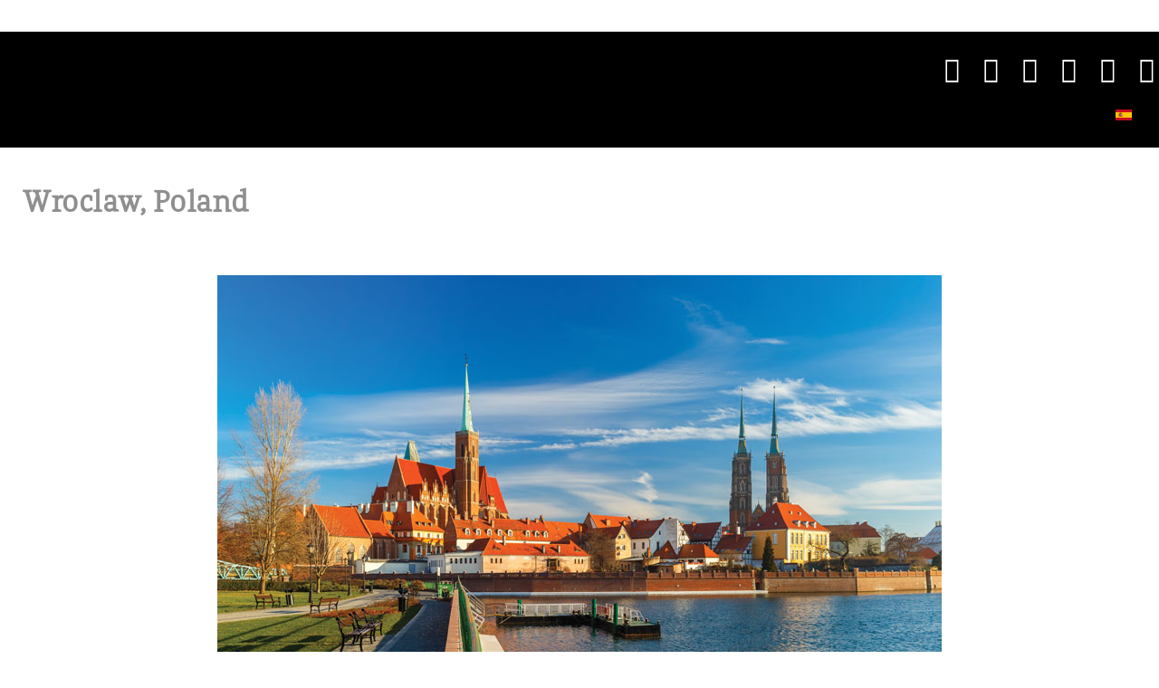

--- FILE ---
content_type: text/html; charset=utf-8
request_url: https://www.amuraworld.com/en/topics/by-the-world/articles/5445-wroclaw-poland
body_size: 13621
content:
<!doctype html>
<html xml:lang="en-us" lang="en-us" >
<head>
	<meta name="viewport" content="width=device-width, initial-scale=1.0">
<base href="https://www.amuraworld.com/en/topics/by-the-world/articles/5445-wroclaw-poland" />
	<meta http-equiv="content-type" content="text/html; charset=utf-8" />
	<meta name="keywords" content="Wroclaw, Poland, Lower Silesia, Capital of European Culture 2016, Germanic, Hungarian, Chzech, a small Venice, Vratislavia Cantans, Raclawice battle panorama" />
	<meta name="robots" content="follow, index" />
	<meta name="description" content="Wroclaw, Poland" />
	<title>Wroclaw, Poland</title>
	<link href="https://www.amuraworld.com/en/topics/by-the-world/articles/5445-wroclaw-poland" rel="alternate" hreflang="en-US" />
	<link href="https://www.amuraworld.com/topics/by-the-world/articles/5444-wroclaw-polonia" rel="alternate" hreflang="es-ES" />
	
	<link href="/plugins/system/rokbox/assets/styles/rokbox.css" rel="stylesheet" type="text/css" />
	<link href="/libraries/gantry/css/grid-responsive.css" rel="stylesheet" type="text/css" />
	<link href="/templates/rt_lexicon/css-compiled/bootstrap.css" rel="stylesheet" type="text/css" />
	<link href="/templates/rt_lexicon/css-compiled/master-16e0fe0c420056109d10111f74955f86.css" rel="stylesheet" type="text/css" />
	<link href="/templates/rt_lexicon/css/master-webkit.css" rel="stylesheet" type="text/css" />
	<link href="/templates/rt_lexicon/css-compiled/mediaqueries-16e0fe0c420056109d10111f74955f86.css" rel="stylesheet" type="text/css" />
	<link href="/templates/rt_lexicon/css-compiled/demo-16e0fe0c420056109d10111f74955f86.css" rel="stylesheet" type="text/css" />
	<link href="/templates/rt_lexicon/css/rt_lexicon-custom.css" rel="stylesheet" type="text/css" />
	<link href="/media/mod_languages/css/template.css?f8df29c07b1d54f2493ae1b782bd6306" rel="stylesheet" type="text/css" />
	<style type="text/css">

	</style>
	<script type="application/json" class="joomla-script-options new">{"csrf.token":"6c7f0d965309ba8340eaaf2776361c86","system.paths":{"root":"","base":""}}</script>
	<script src="/media/jui/js/jquery.min.js?f8df29c07b1d54f2493ae1b782bd6306" type="text/javascript"></script>
	<script src="/media/jui/js/jquery-noconflict.js?f8df29c07b1d54f2493ae1b782bd6306" type="text/javascript"></script>
	<script src="/media/jui/js/jquery-migrate.min.js?f8df29c07b1d54f2493ae1b782bd6306" type="text/javascript"></script>
	<script src="/media/jui/js/bootstrap.min.js?f8df29c07b1d54f2493ae1b782bd6306" type="text/javascript"></script>
	<script src="/media/system/js/caption.js?f8df29c07b1d54f2493ae1b782bd6306" type="text/javascript"></script>
	<script src="/media/system/js/mootools-core.js?f8df29c07b1d54f2493ae1b782bd6306" type="text/javascript"></script>
	<script src="/media/system/js/core.js?f8df29c07b1d54f2493ae1b782bd6306" type="text/javascript"></script>
	<script src="/media/system/js/mootools-more.js?f8df29c07b1d54f2493ae1b782bd6306" type="text/javascript"></script>
	<script src="/plugins/system/rokbox/assets/js/rokbox.js" type="text/javascript"></script>
	<script src="/templates/rt_lexicon/js/chart.js" type="text/javascript"></script>
	<script src="/libraries/gantry/js/gantry-totop.js" type="text/javascript"></script>
	<script src="/libraries/gantry/js/browser-engines.js" type="text/javascript"></script>
	<script src="/templates/rt_lexicon/js/rokmediaqueries.js" type="text/javascript"></script>
	<script type="text/javascript">
jQuery(function($){ initTooltips(); $("body").on("subform-row-add", initTooltips); function initTooltips (event, container) { container = container || document;$(container).find(".hasTooltip").tooltip({"html": true,"container": "body"});} });jQuery(window).on('load',  function() {
				new JCaption('img.caption');
			});if (typeof RokBoxSettings == 'undefined') RokBoxSettings = {pc: '100'};		(function(i,s,o,g,r,a,m){i['GoogleAnalyticsObject']=r;i[r]=i[r]||function(){
		(i[r].q=i[r].q||[]).push(arguments)},i[r].l=1*new Date();a=s.createElement(o),
		m=s.getElementsByTagName(o)[0];a.async=1;a.src=g;m.parentNode.insertBefore(a,m)
		})(window,document,'script','//www.google-analytics.com/analytics.js','__gaTracker');
		__gaTracker('create', 'UA-47983210-1', 'auto');
		__gaTracker('send', 'pageview');
	
	</script>
	<link href="https://www.amuraworld.com/topics/by-the-world/articles/5444-wroclaw-polonia" rel="alternate" hreflang="x-default" />

<link href="/templates/g5_helium/favicon.ico" rel="shortcut icon" type="image/vnd.microsoft.icon" />
<link rel="apple-touch-icon-precomposed" sizes="144x144" href="/templates/g5_helium/apple-touch-icon-144x144-precomposed.png" />
<link rel="apple-touch-icon-precomposed" sizes="114x114" href="/templates/g5_helium/apple-touch-icon-114x114-precomposed.png" />
<link rel="apple-touch-icon-precomposed" sizes="72x72" href="/templates/g5_helium/apple-touch-icon-72x72-precomposed.png" />
<link rel="apple-touch-icon-precomposed" href="/templates/g5_helium/apple-touch-icon-precomposed.png" /></head>
<body  class="logo-type-preset6 demostyle-type-custom pagesurround-type-none mainbody-overlay-light font-family-gakseriflight font-size-is-default menu-type-dropdownmenu menu-dropdownmenu-position-header-b layout-mode-responsive col12 option-com-content menu-articles -nofulltextimage">
	<div id="rt-page-surround">
				<header id="rt-header-surround">
						<div id="rt-header">
				<div class="rt-container">
					<div class="rt-grid-6 rt-alpha">
     			            <div class="rt-block  header">
           	<div class="module-surround">
	           		                	<div class="module-content">
	                		

<div class="custom header"  >
	<div class="rt-social-buttons rt-block">
						<a class="social-button rt-social-button-1" href="https://twitter.com/AmuraWorld" target="_blank">
				<span class="icon-twitter-sign"></span>
							</a>
			
						<a class="social-button rt-social-button-2" href="https://www.facebook.com/AmuraWorld" target="_blank">
				<span class="icon-facebook-sign"></span>
							</a>
			
						<a class="social-button rt-social-button-3" href="https://www.instagram.com/amura.world/" target="_blank">
				<span class="icon-instagram"></span>
							</a>
			
						<a class="social-button rt-social-button-4" href="https://plus.google.com/+Amuraworld" target="_blank">
				<span class="icon-google-plus-sign"></span>
							</a>
			
						<a class="social-button rt-social-button-5" href="https://www.pinterest.com/amuraworld/" target="_blank">
				<span class="icon-pinterest-sign"></span>
							</a>
			
						<a class="social-button rt-social-button-6" href="https://www.youtube.com/channel/UCGxYLO1XsHBqVYaO8Dc1GXQ" target="_blank">
				<span class="icon-youtube-sign"></span>
							</a>
			
			<div class="clear"></div>
		</div></div>
	                	</div>
                	</div>
           </div>
	
</div>
<div class="rt-grid-6 rt-omega">
     			            <div class="rt-block  languajes-module">
           	<div class="module-surround">
	           		                	<div class="module-content">
	                		<div class="mod-languages languajes-module">

	<ul class="lang-inline" dir="ltr">
									<li>
			<a href="/es/topics/by-the-world/articles/5444-wroclaw-polonia">
												<img src="/media/mod_languages/images/es.gif" alt="Español" title="Español" />										</a>
			</li>
				</ul>

</div>
	                	</div>
                	</div>
           </div>
	
</div>
					<div class="clear"></div>
				</div>
			</div>
									<div id="rt-drawer">
				<div class="rt-container">
										<div class="clear"></div>
				</div>
			</div>
								</header>
		
		
		
				<section id="rt-main-surround">
			<div id="rt-transition">
				<div id="rt-mainbody-surround">
																																			<div class="rt-container">
						<div id="rt-main" class="mb12">
    <div class="rt-main-wrapper rt-grid-12 ">
                		<div class="rt-block">
            <div id="rt-mainbody">
				<div class="component-content">
                	<article class="item-page nofulltextimage" itemscope itemtype="http://schema.org/Article">
<meta itemprop="inLanguage" content="en-US" />
	<h2 itemprop="name">
							<a href="/en/topics/by-the-world/articles/5445-wroclaw-poland" itemprop="url"> Wroclaw, Poland</a>
					</h2>
	








	<div class="img-fulltext-left">
<img
	 src="/images/articles/119-manila/01-full/056-wroclaw.jpg" alt="" itemprop="image"/>
</div>
<div class="addthis_sharing_toolbox"></div>
<div itemprop="articleBody">
	
<p>
   
</p>
<p> </p>
<div class="rt-center wow slideInLeft"><a href="/images/articles/119-manila/056-ventanas/056-wroclaw1.jpg" data-rokbox="" data-rokbox-album="album" data-rokbox-caption=""> <img src="/images/articles/119-manila/056-ventanas/056-wroclaw.jpg" alt="" /></a></div>
<p> </p>
<p>Named the “Capital of European Culture 2016”, this region is located on Lower Silesia, Poland, this place is formed by 12 islands, joined through 112 bridges. This is a thrilling destination that flourishes under the unique Germanic, Hungarian, Chzech and of course Polish influences. Its population lives at its own rhythm, in the middle of a beautiful scenery that is reminiscent of “a small Venice”, it inspires a great renaissance decoration through its houses and buildings, as well as beautiful gardens. Wroclaw is practically a grand college town due to the thousands of European students that choose to study in this campus. Market Square is a central point, and it’s worth to pay a visit to the “Raclawice battle panorama”, you can also enjoy multiple cultural festivals, of which stands out “Vratislavia Cantans”.</p>
<p> </p>
<p class="credits first_paragraph"><small>Text: <!-- START: Articles Anywhere -->AMURA<!-- END: Articles Anywhere --> ± Photo: Dreamstime/ Panoramio / Melisandre / TRIPLANWAY </small></p></div>

			<ul class="tags inline">
																	<li class="tag-37 tag-list0" itemprop="keywords">
					<a href="/en/component/tags/tag/destinations" class="label label-info">
						Destinations					</a>
				</li>
																				<li class="tag-38 tag-list1" itemprop="keywords">
					<a href="/en/component/tags/tag/compass" class="label label-info">
						Compass					</a>
				</li>
																				<li class="tag-41 tag-list2" itemprop="keywords">
					<a href="/en/component/tags/tag/map" class="label label-info">
						Map					</a>
				</li>
																				<li class="tag-45 tag-list3" itemprop="keywords">
					<a href="/en/component/tags/tag/europe" class="label label-info">
						Europe					</a>
				</li>
						</ul>

<ul class="pager pagenav">
	<li class="previous">
		<a class="hasTooltip" title="Manila" aria-label="Previous article: Manila" href="/en/topics/by-the-world/articles/5443-manila" rel="prev">
			<span class="icon-chevron-left" aria-hidden="true"></span> <span aria-hidden="true">Prev</span>		</a>
	</li>
	<li class="next">
		<a class="hasTooltip" title="Vigan Island, Philippines" aria-label="Next article: Vigan Island, Philippines" href="/en/topics/by-the-world/articles/5447-vigan-island-filipinas" rel="next">
			<span aria-hidden="true">Next</span> <span class="icon-chevron-right" aria-hidden="true"></span>		</a>
	</li>
</ul>

	</article>
				</div>
            </div>
		</div>
                    </div>
        <div class="clear"></div>
</div>
					</div>
																													</div>
			</div>
		</section>
		
				<footer id="rt-footer-surround">
			<div class="rt-footer-surround-pattern">
								<div id="rt-bottom">
					<div class="rt-container">
						<div class="rt-grid-12 rt-alpha rt-omega">
    		<div class="rt-social-buttons rt-block">
						<a class="social-button rt-social-button-1" href="https://twitter.com/AmuraWorld" target="_blank">
				<span class="icon-twitter-sign"></span>
							</a>
			
						<a class="social-button rt-social-button-2" href="https://www.facebook.com/AmuraWorld" target="_blank">
				<span class="icon-facebook-sign"></span>
							</a>
			
						<a class="social-button rt-social-button-3" href="https://www.instagram.com/amura.world/" target="_blank">
				<span class="icon-instagram"></span>
							</a>
			
						<a class="social-button rt-social-button-4" href="https://plus.google.com/+Amuraworld" target="_blank">
				<span class="icon-google-plus-sign"></span>
							</a>
			
						<a class="social-button rt-social-button-5" href="https://www.pinterest.com/amuraworld/" target="_blank">
				<span class="icon-pinterest-sign"></span>
							</a>
			
						<a class="social-button rt-social-button-6" href="https://www.youtube.com/channel/UCGxYLO1XsHBqVYaO8Dc1GXQ" target="_blank">
				<span class="icon-youtube-sign"></span>
							</a>
			
			<div class="clear"></div>
		</div>
		
</div>
						<div class="clear"></div>
					</div>
				</div>
																<div id="rt-copyright">
					<div class="rt-container">
						<div class="rt-grid-6 rt-alpha">
     			            <div class="rt-block ">
           	<div class="module-surround">
	           		                	<div class="module-content">
	                		

<div class="custom"  >
	<p><a href="mailto:contact@amuraworld.com">contact@amuraworld.com</a></p></div>
	                	</div>
                	</div>
           </div>
	
</div>
<div class="rt-grid-6 rt-omega">
    	<div class="clear"></div>
	<div class="rt-block">
		<a href="#" id="gantry-totop" rel="nofollow">Back to Top</a>
	</div>
	
</div>
						<div class="clear"></div>
					</div>
				</div>
							</div>
		</footer>
		
		
						
									</div>
</body>
</html>
